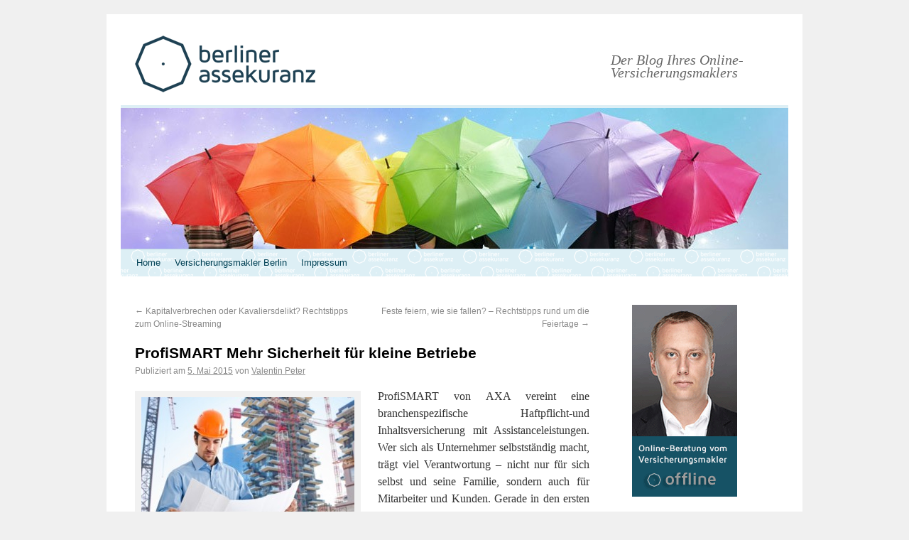

--- FILE ---
content_type: text/html; charset=UTF-8
request_url: https://www.berliner-assekuranz.de/blog/profismart-mehr-sicherheit-fuer-kleine-betriebe/
body_size: 12337
content:
<!DOCTYPE html>
<html lang="de-DE" prefix="og: http://ogp.me/ns#">
<head>
<meta charset="UTF-8" />
<title>ProfiSMART von AXA vereint eine branchenspezifische Haftpflicht-und...Berliner Assekuranz Makler &#8211; freier versicherungsmakler</title>
<link rel="profile" href="http://gmpg.org/xfn/11" />
<link rel="stylesheet" type="text/css" media="all" href="https://www.berliner-assekuranz.de/blog/wp-content/themes/twentyten/style.css" />
<link rel="pingback" href="https://www.berliner-assekuranz.de/blog/xmlrpc.php" />

<!-- This site is optimized with the Yoast WordPress SEO plugin v1.4.18 - http://yoast.com/wordpress/seo/ -->
<meta name="description" content="ProfiSMART von AXA vereint eine branchenspezifische Haftpflicht-und Inhaltsversicherung mit Assistanceleistungen. Wer sich als Unternehmer..."/>
<link rel="canonical" href="https://www.berliner-assekuranz.de/blog/profismart-mehr-sicherheit-fuer-kleine-betriebe/" />
<link rel="author" href="https://plus.google.com/100578719137261507150"/>
<link rel="publisher" href="https://plus.google.com/100578719137261507150"/>
<meta property="og:locale" content="de_DE"/>
<meta property="og:type" content="article"/>
<meta property="og:title" content="ProfiSMART von AXA vereint eine branchenspezifische Haftpflicht-und..."/>
<meta property="og:description" content="ProfiSMART von AXA vereint eine branchenspezifische Haftpflicht-und Inhaltsversicherung mit Assistanceleistungen. Wer sich als Unternehmer..."/>
<meta property="og:url" content="https://www.berliner-assekuranz.de/blog/profismart-mehr-sicherheit-fuer-kleine-betriebe/"/>
<meta property="og:site_name" content="Berliner Assekuranz Makler - freier versicherungsmakler"/>
<meta property="article:author" content="https://www.facebook.com/BerlinerAssekuranz"/>
<meta property="article:publisher" content="https://www.facebook.com/BerlinerAssekuranz"/>
<meta property="og:image" content="https://www.berliner-assekuranz.de/blog/wp-content/uploads/2014/04/Fotolia_62172857_M-300x192.jpg"/>
<meta name="twitter:card" content="summary"/>
<meta name="twitter:site" content="@BerlinerAssekur"/>
<meta name="twitter:domain" content="Berliner Assekuranz Makler - freier versicherungsmakler"/>
<meta name="twitter:creator" content="@BerlinerAssekur"/>
<!-- / Yoast WordPress SEO plugin. -->

<link rel="alternate" type="application/rss+xml" title="Berliner Assekuranz Makler - freier versicherungsmakler &raquo; Feed" href="https://www.berliner-assekuranz.de/blog/feed/" />
<link rel="alternate" type="application/rss+xml" title="Berliner Assekuranz Makler - freier versicherungsmakler &raquo; Kommentar-Feed" href="https://www.berliner-assekuranz.de/blog/comments/feed/" />
<link rel='stylesheet' id='ts_fab_css-css'  href='https://www.berliner-assekuranz.de/blog/wp-content/plugins/fancier-author-box/css/ts-fab.css?ver=1.0' type='text/css' media='all' />
<script type='text/javascript' src='https://www.berliner-assekuranz.de/blog/wp-includes/js/comment-reply.min.js?ver=3.7'></script>
<script type='text/javascript' src='https://www.berliner-assekuranz.de/blog/wp-includes/js/jquery/jquery.js?ver=1.10.2'></script>
<script type='text/javascript' src='https://www.berliner-assekuranz.de/blog/wp-includes/js/jquery/jquery-migrate.min.js?ver=1.2.1'></script>
<script type='text/javascript' src='https://www.berliner-assekuranz.de/blog/wp-content/plugins/fancier-author-box/js/ts-fab.js?ver=1.0'></script>
<link rel="EditURI" type="application/rsd+xml" title="RSD" href="https://www.berliner-assekuranz.de/blog/xmlrpc.php?rsd" />
<link rel="wlwmanifest" type="application/wlwmanifest+xml" href="https://www.berliner-assekuranz.de/blog/wp-includes/wlwmanifest.xml" /> 
<meta name="generator" content="WordPress 3.7" />
<link rel='shortlink' href='https://www.berliner-assekuranz.de/blog/?p=1182' />
<style type="text/css" id="custom-background-css">
body.custom-background { background-color: #f0f0f0; }
</style>
<meta name="xing:author" content="https://www.xing.com/profile/Valentin_Peter3" />
</head>

<body class="single single-post postid-1182 single-format-standard custom-background">
<div id="wrapper" class="hfeed">
	<div id="header">
		<div id="masthead">
			<div id="branding" role="banner">
								<div id="site-title">
					<span>
						<a href="https://www.berliner-assekuranz.de/" title="Berliner Assekuranz Makler &#8211; freier versicherungsmakler" rel="home">Berliner Assekuranz Makler &#8211; freier versicherungsmakler</a>
					</span>
				</div>
				<div id="site-description">Der Blog Ihres Online-Versicherungsmaklers</div>

										<img src="https://www.berliner-assekuranz.de/blog/wp-content/uploads/2012/08/cropped-bablog.jpg" width="940" height="198" alt="" />
								</div><!-- #branding -->

			<div id="access" role="navigation">
			  				<div class="skip-link screen-reader-text"><a href="#content" title="Springe zum Inhalt">Springe zum Inhalt</a></div>
								<div class="menu-header"><ul id="menu-menu-3" class="menu"><li id="menu-item-1101" class="menu-item menu-item-type-custom menu-item-object-custom menu-item-1101"><a href="http://www.berliner-assekuranz.de/blog/">Home</a></li>
<li id="menu-item-1090" class="menu-item menu-item-type-post_type menu-item-object-page menu-item-has-children menu-item-1090"><a href="https://www.berliner-assekuranz.de/blog/versicherungsmakler-berlin/">Versicherungsmakler Berlin</a>
<ul class="sub-menu">
	<li id="menu-item-1095" class="menu-item menu-item-type-post_type menu-item-object-page menu-item-1095"><a href="https://www.berliner-assekuranz.de/blog/versicherungsmakler-berlin/versicherungsmakler-berlin-charlottenburg/">versicherungsmakler berlin charlottenburg</a></li>
	<li id="menu-item-1098" class="menu-item menu-item-type-post_type menu-item-object-page menu-item-1098"><a href="https://www.berliner-assekuranz.de/blog/versicherungsmakler-berlin/unabhangiger-versicherungsmakler-berlin/">versicherungsmakler berlin</a></li>
	<li id="menu-item-1099" class="menu-item menu-item-type-post_type menu-item-object-page menu-item-1099"><a href="https://www.berliner-assekuranz.de/blog/versicherungsmakler-berlin/versicherungsmakler-fur-berlin-spandau/">Versicherungsmakler für Berlin Spandau</a></li>
</ul>
</li>
<li id="menu-item-1100" class="menu-item menu-item-type-custom menu-item-object-custom menu-item-1100"><a href="http://www.berliner-assekuranz.de/impressum/">Impressum</a></li>
</ul></div>			</div><!-- #access -->
		</div><!-- #masthead -->
	</div><!-- #header -->

	<div id="main">

		<div id="container">
			<div id="content" role="main">

			

				<div id="nav-above" class="navigation">
					<div class="nav-previous"><a href="https://www.berliner-assekuranz.de/blog/kapitalverbrechen-oder-kavaliersdelikt-rechtstipps-zum-online-streaming/" rel="prev"><span class="meta-nav">&larr;</span> Kapitalverbrechen oder Kavaliersdelikt? Rechtstipps zum Online-Streaming</a></div>
					<div class="nav-next"><a href="https://www.berliner-assekuranz.de/blog/feste-feiern-wie-fallen-rechtstipps-rund-um-feiertage/" rel="next">Feste feiern, wie sie fallen? &#8211; Rechtstipps rund um die Feiertage <span class="meta-nav">&rarr;</span></a></div>
				</div><!-- #nav-above -->

				<div id="post-1182" class="post-1182 post type-post status-publish format-standard hentry category-betriebshaftpflichtversicherung tag-axa tag-einbruchdiebstahl tag-friseurbetriebe tag-haftpflichtversicherung tag-malerbetriebe tag-produktvermoegensschaeden tag-profismart tag-restaurants tag-textileinzelhaendler tag-unternehmer">
					<h1 class="entry-title">ProfiSMART Mehr Sicherheit für kleine Betriebe</h1>

					<div class="entry-meta">
						<span class="meta-prep meta-prep-author">Publiziert am</span> <a href="https://www.berliner-assekuranz.de/blog/profismart-mehr-sicherheit-fuer-kleine-betriebe/" title="09:39" rel="bookmark"><span class="entry-date">5. Mai 2015</span></a> <span class="meta-sep">von</span> <span class="author vcard"><a class="url fn n" href="https://www.berliner-assekuranz.de/blog/author/vpeter/" title="Zeige alle Beiträge von Valentin Peter">Valentin Peter</a></span>					</div><!-- .entry-meta -->

					<div class="entry-content">
						<div id="attachment_885" style="width: 310px" class="wp-caption alignleft"><a href="https://www.berliner-assekuranz.de/business/betriebshaftpflicht/"><img class="size-medium wp-image-885  " title="Versicherungsschutz für Personen-, Sach- und Vermögensschäden mit einer Versicherungssumme von drei Millionen Euro in der Haftpflichtversicherung. •Absicherung gegen Gefahren wie Feuer, Einbruchdiebstahl, Leitungswasser sowie Sturm und Hagel. Pauschale Ertragsausfallversicherung mit einer Versicherungssumme von mindestens 200.000  " alt="Versicherungsschutz für Personen-, Sach- und Vermögensschäden mit einer Versicherungssumme von drei Millionen Euro in der Haftpflichtversicherung. •Absicherung gegen Gefahren wie Feuer, Einbruchdiebstahl, Leitungswasser sowie Sturm und Hagel. Pauschale Ertragsausfallversicherung mit einer Versicherungssumme von mindestens 200.000  " src="https://www.berliner-assekuranz.de/blog/wp-content/uploads/2014/04/Fotolia_62172857_M-300x192.jpg" width="300" height="192" /></a><p class="wp-caption-text">Versicherungsschutz für Personen-, Sach- und Vermögensschäden mit einer Versicherungssumme von drei Millionen Euro in der Haftpflichtversicherung. • Absicherung gegen Gefahren wie Feuer, Einbruchdiebstahl, Leitungswasser sowie Sturm und Hagel. Pauschale Ertragsausfallversicherung mit einer Versicherungssumme von mindestens 200.000</p></div>
<p style="text-align: justify;">ProfiSMART von AXA vereint eine branchenspezifische Haftpflicht-und Inhaltsversicherung mit Assistanceleistungen. Wer sich als Unternehmer selbstständig macht, trägt viel Verantwortung – nicht nur für sich selbst und seine Familie, sondern auch für Mitarbeiter und Kunden. Gerade in den ersten Jahren sind mit dem Aufbau eines Geschäfts oft erhebliche Risiken verbunden. Einige dieser Risiken können Unternehmer selbst kontrollieren, andere Gefahren wie Feuer, Sturm oder Einbruchdiebstahl liegen außerhalb ihres Einflussbereichs und können sogar existenzgefährdend sein. Dafür brauchen gerade neu startende Unternehmer den passenden Schutz. <span id="more-1182"></span></p>
<p style="text-align: justify;">Rund 3,3 Millionen solcher kleinen und mittleren Unternehmen, also beispielsweise <strong>Handwerksbetriebe</strong> oder Einzelhändler, gibt es nach Angaben des Statistischen Bundesamtes derzeit in Deutschland. Die hatten es bislang oft schwer, den passenden Versicherungsschutz für ihr individuelles Geschäft zu finden. Denn die Risiken sind von Unternehmen zu Unternehmen verschieden. Und nicht jeder Versicherungspartner kennt die Besonderheiten der verschiedenen Branchen. Deshalb hat AXA, einer der führenden deutschen Anbieter von Firmenversicherungen, mit <strong>ProfiSMART</strong> einen umfassenden Versicherungsschutz für Kleinunternehmer mit einem Umsatz bis 500.000 Euro Umsatz entwickelt, der individuellen, branchenspezifischen Gefahren Rechnung trägt. Zur Markteinführung startet AXA mit Versicherungspaketen für Restaurants, Friseure, Maler, Textileinzelhändler sowie Wein- und Delikatessenhändler. Weitere Pakete werden in Kürze verfügbar sein.</p>
<pre><strong>Berliner Assekuranz Ihr unabhängiger Versicherungsmakler</strong>
Ihr Onlinemakler mit persönlicher Betreuung
Besuchen Sie uns unter <a title="Versicherungsmakler, Versicherungsmakler Berlin | Unabhängige Finanzberatung in Berlin. Wir beraten unabhängig Privat- und Gewerbekunden." href="http://www.Berliner-Assekuranz.de" target="_blank">www.Berliner-Assekuranz.de 
</a>Sie suchen eine gute Betriebshaftpflichtversicherung? Gern erstellen
wir Ihnen ein Angebot! Ihr <strong>unabhängiger Versicherungsmakler</strong>.</pre>
<p style="text-align: justify;"><strong>Kombination aus Grunddeckung und individuellen Leistungen</strong></p>
<div style="text-align: justify;">
<table width="640" cellspacing="0" cellpadding="0" align="left">
<tbody>
<tr>
<td align="left" valign="top">Wir kennen die Bedürfnisse unserer Firmenkunden sehr gut und wissen um die Besonderheiten, die Kleinunternehmer bewegen und welche Risiken in den jeweiligen Branchen vorliegen. Natürlich gibt es bei Kleinunternehmen viele Besonderheiten, aber auch Gemeinsamkeiten. ProfiSMART bietet deshalb eine Grunddeckung in Kombination mit individuellen Leistungen, die die branchenspezifischen Risiken berücksichtigen“, sagt Simone Seybicke, Leiterin des Geschäftssegmentes Kleinunternehmen bei AXA.</td>
</tr>
</tbody>
</table>
</div>
<p style="text-align: justify;">In der Grunddeckung umfasst die Versicherungslösung von AXA eine <a title="Betriebshaftpflichtversicherung, Verursachen Sie oder Ihre Mitarbeiter Personen-, Sach-, Vermögens- oder Umweltschäden, können ganz schnell hohe Ansprüche auf Schadenersatz entstehen. Das kann jederzeit passieren: bei Kunden, Vertragspartnern, Lieferanten, in Ihren Geschäftsräumen und in der Öffentlichkeit. Immer dann, wenn es um Ihren Betrieb geht, stehen Sie in der Pflicht. Mit Leistungen speziell für Ihre Branche können Sie das gezielt auffangen. Berechnen Sie sofort online Ihren Preis für eine Betriebshaftpflichtversicherung oder schreiben Sie uns. " href="https://www.berliner-assekuranz.de/business/betriebshaftpflicht/" target="_blank"><strong>Haftpflichtversicherung</strong> </a>zur Absicherung von Ansprüchen aus der betrieblichen Tätigkeit: Dazu zählen die Absicherung gegen Personen-, Sach- und Vermögensschäden sowie eine Umwelthaftpflicht- und Umweltschadensversicherung. Zudem enthält die Grunddeckung eine Sach-Inhaltsversicherung. Sie versichert die technische und kaufmännische Betriebseinrichtung, außerdem sind Waren gegen Schäden abgesichert. Kunden erhalten zudem umfangreiche Hilfeleistungen beispielsweise durch Schlüssel-, Elektro- oder Heizungsnotdienste über eine rund um die Uhr besetzte Telefonhotline. Alle Branchen profitieren von einer Ertragsausfallversicherung: Damit werden die finanziellen Folgen  gedeckt, wenn der Betrieb beispielsweise nach einem Brandschaden geschlossen werden muss.</p>
<p style="text-align: justify;"><strong>Der passende Schutz für jede Branche</strong></p>
<p style="text-align: justify;"><strong>Restaurants</strong>: Sie profitieren besonders von der Technikversicherung, die auch Schäden an gastronomietypischen Maschinen und Geräten abdeckt, zum Beispiel Kaffeevollautomaten, Dunstabzugshauben und Spülmaschinen, die in einer herkömmlichen Sachversicherung nicht versichert sind. Auch Klimaanlagen und Kühleinrichtungen sind versichert. Ein Albtraum für jeden Gastronom – die Betriebsschließung durch Behörden, wenn meldepflichtige Krankheiten auftreten. AXA ersetzt den Ertragsausfall, die Kosten für Desinfektionen und den Schaden, wenn verdorbene Waren vernichtet werden müssen. Außerdem unter anderem abgesichert: Internethaftung bei Bereitstellung eines W-LANs, Schutz des Außenmobiliars im Fall von Diebstahl, Sturm oder Hagel sowie die Erstattung des Neuwertes, wenn Gästeeigentum beschädigt oder zerstört wird.</p>
<p style="text-align: justify;"><strong>Friseurbetriebe</strong>: Zu den speziellen Leistungen für Friseurbetriebe gehört die Entschädigung von verschmutztem oder zerstörtem Kundeneigentum zum Neuwert.  Hinzu kommt eine Technikversicherung: Damit sind Schäden an Geräten wie Trockenhauben, Waschmaschinen und Kaffeevollautomaten über die herkömmliche Sachversicherung hinaus versichert. Zudem versichert ProfiSMART Bargeld auch ohne besonders gesicherte Aufbewahrung.</p>
<p style="text-align: justify;"><strong>Textileinzelhändler</strong>: Sie erhalten ebenfalls Versicherungsschutz für Bargeld auch ohne besonders gesicherte Aufbewahrung und die spezielle  Absicherung für technische Geräte. Zudem versichert AXA den Verlust von Bargeld und sonstigen Sachen durch Raub während Transporten innerhalb Deutschlands. Bei saisonalen Schwankungen im Warenbestand sorgt die Versicherung auf Umsatzgrundlage  immer für einen ausreichenden Versicherungsschutz – ohne die Gefahr einer Unterversicherung.</p>
<p style="text-align: justify;"><strong>Malerbetriebe</strong>: Für Malerbetriebe werden Produktvermögensschäden durch gelieferte Produkte abgesichert, die eingebaut oder verarbeitet werden. Auch auf Baustellen gelagerte Gegenstände sind gegen Einbruchdiebstahl versichert. Schnell ist es passiert und das Mobiliar des Kunden wird während der Renovierung beschädigt: ProfiSMART deckt Schäden am Kundeneigentum ab, die das Unternehmen während der Auftragsdurchführung verursacht. AXA leistet zudem Entschädigung, wenn versicherte Sachen während eines Transports beschädigt werden oder abhandenkommen.</p>
<pre><strong>Berliner Assekuranz Ihr unabhängiger Versicherungsmakler</strong>
Ihr Onlinemakler mit persönlicher Betreuung
Besuchen Sie uns unter <a title="Versicherungsmakler, Versicherungsmakler Berlin | Unabhängige Finanzberatung in Berlin. Wir beraten unabhängig Privat- und Gewerbekunden." href="http://www.Berliner-Assekuranz.de" target="_blank">www.Berliner-Assekuranz.de 
</a>Sie suchen eine gute Betriebshaftpflichtversicherung? Gern erstellen
wir Ihnen ein Angebot! Ihr <strong>unabhängiger Versicherungsmakler</strong>.</pre>
<p style="text-align: justify;"><strong>Delikatessen- und Weinhandel</strong>: Zu den speziellen Leistungen für den Delikatessen- und Weinhandel gehört eine Kühlgutversicherung. Sie springt ein, wenn Lebens- und Genussmittel in Kühlgeräten und -räumen verderben, weil die öffentliche Stromversorgung ausfällt oder weil ein Sachschaden im Sinne der Technikversicherung entstanden ist. In der Haftpflichtversicherung sind zudem Lebensmittelimporte aus Nicht-EU-Staaten mitversichert, die an Endverbraucher abgegeben werden.</p>
<p style="text-align: justify;"><span style="text-decoration: underline;"><strong>ProfiSMART im Überblick:</strong></span></p>
<div style="text-align: justify;">
<table cellspacing="0" cellpadding="0" align="left">
<tbody>
<tr>
<td align="left" valign="top">
<ul>
<li>Versicherungsschutz für <strong>Personen-, Sach- und Vermögensschäden</strong> mit einer Versicherungssumme von drei Millionen Euro in der Haftpflichtversicherung</li>
<li>Absicherung gegen Gefahren wie Feuer, Einbruchdiebstahl, Leitungswasser sowie Sturm und Hagel</li>
<li>Pauschale Ertragsausfallversicherung mit einer Versicherungssumme von mindestens 200.000 Euro für zwölf Monate</li>
<li>Assistance-Leistungen wie schnelle Soforthilfe über eine Telefonhotline und komplette Organisation der Rückreise des Geschäftsführers aus dem Urlaub nach erheblichem Sachschaden im Unternehmen</li>
<li>Tarifierung nach Umsatz</li>
<li>schnelle und einfache Vertragsabwicklung</li>
</ul>
</td>
</tr>
</tbody>
</table>
</div>
<p style="text-align: justify;">Sie benötigen ein Angebot für eine <a title="Betriebshaftpflichtversicherung" href="https://www.berliner-assekuranz.de/business/betriebshaftpflicht/" target="_blank">Betriebshaftpflichtversicherung</a>? Unser unabhängiger Versicherungsmakler Valentin Peter aus Berlin steht Ihnen gern zur Verfügung. So erreichen Sie uns:</p>
<p style="text-align: justify;"><strong>Hr. <a title="Versicherungsmakler in Berlin, Makler in Berlin, Makler Berlin, Versicherung Berlin, Online Versicherung Berlin" href="http://www.Berliner-Assekuranz.de" target="_blank">Valentin Peter</a><br />
Inhaber / Versicherungsmakler</strong></p>
<ul style="text-align: justify;">
<li>Allgemeine Fragen</li>
<li>Angebotserstellung</li>
<li>Kundenberatung</li>
</ul>
<table>
<tbody>
<tr>
<td>Telefon:</td>
<td>030 – 609 895 11-0</td>
</tr>
<tr>
<td>Telefax:</td>
<td>030 – 609 895 11-5</td>
</tr>
<tr>
<td>Mobil:</td>
<td>0176 – 4701 2410</td>
</tr>
<tr>
<td>E-Mail:</td>
<td><a href="mailto:valentin.peter@berliner-assekuranz.de">valentin.peter@berliner-assekuranz.de</a></td>
</tr>
</tbody>
</table>
<p style="text-align: justify;" title="Rechtsschutzversicherung online berechnen">Pressekontakt &amp; (C):</p>
<p style="text-align: justify;" title="Rechtsschutzversicherung online berechnen">AXA Konzern AG<br />
Anja Kroll<br />
Tel.: 0 22 1 / 1 48 &#8211; 2 48 34<br />
Fax: 0 22 1 / 1 48 &#8211; 3 00 44</p>
<div id="ts-fab-below" class="ts-fab-wrapper"><span class="screen-reader-text">The following two tabs change content below.</span><ul class="ts-fab-list"><li class="ts-fab-bio-link"><a href="#ts-fab-bio-below">Bio</a></li><li class="ts-fab-latest-posts-link"><a href="#ts-fab-latest-posts-below">Neueste Artikel</a></li></ul><div class="ts-fab-tabs">
	<div class="ts-fab-tab" id="ts-fab-bio-below">
		<div class="ts-fab-avatar"><img alt='' src='https://secure.gravatar.com/avatar/93d0468ec6a94c3383d577bdb71b1b27?s=80&amp;d=https%3A%2F%2Fsecure.gravatar.com%2Favatar%2Fad516503a11cd5ca435acc9bb6523536%3Fs%3D80&amp;r=G' class='avatar avatar-80 photo' height='80' width='80' /><div class="ts-fab-social-links"><a href="https://twitter.com/BerlinerAssekur" title="Twitter"><img src="https://www.berliner-assekuranz.de/blog/wp-content/plugins/fancier-author-box/images/twitter.png" width="24" height="24" alt="Mein Twitter-Profil" /></a><a href="https://www.facebook.com/BerlinerAssekuranz" title="Facebook"><img src="https://www.berliner-assekuranz.de/blog/wp-content/plugins/fancier-author-box/images/facebook.png" width="24" height="24" alt="Mein Facebook-Profil" /></a><a href="https://plus.google.com/100578719137261507150?rel=author" title="Google+"><img src="https://www.berliner-assekuranz.de/blog/wp-content/plugins/fancier-author-box/images/googleplus.png" width="24" height="24" alt="Mein Google+-Profil" /></a><a href="http://www.linkedin.com/profile/view?id=63448037" title="LinkedIn"><img src="https://www.berliner-assekuranz.de/blog/wp-content/plugins/fancier-author-box/images/linkedin.png" width="24" height="24" alt="My LinkedIn profile" /></a></div>
		</div>
		
		<div class="ts-fab-text">
			<div class="ts-fab-header"><h4><a href="http://www.berliner-assekuranz.de">Valentin Peter</a></h4><div class="ts-fab-description"><span>Versicherungsmakler</span> bei <a href="http://www.berliner-assekuranz.de"><span>Berliner Assekuranz</span></a></div></div><!-- /.ts-fab-header -->
			<div class="ts-fab-content">Versicherungsmakler und  Gründer der Firma Berliner Assekuranz.

Wir sind ein junges und erfolgreiches Team von Versicherungsmaklern aus Berlin und bieten Versicherungen aller Art deutschlandweit an. Wir setzen auf neue Kommunikationswege und beraten Sie gern nicht nur vor Ort, sondern auch per E-Mail oder Telefon. Sprechen Sie uns an und wir kümmern uns um Ihren Versicherungsschutz.</div>
		</div>
	</div>
	<div class="ts-fab-tab" id="ts-fab-latest-posts-below">
		<div class="ts-fab-avatar"><img alt='' src='https://secure.gravatar.com/avatar/93d0468ec6a94c3383d577bdb71b1b27?s=80&amp;d=https%3A%2F%2Fsecure.gravatar.com%2Favatar%2Fad516503a11cd5ca435acc9bb6523536%3Fs%3D80&amp;r=G' class='avatar avatar-80 photo' height='80' width='80' /><div class="ts-fab-social-links"><a href="http://twitter.com/https://twitter.com/BerlinerAssekur" title="Twitter"><img src="https://www.berliner-assekuranz.de/blog/wp-content/plugins/fancier-author-box/images/twitter.png" width="24" height="24" alt="Mein Twitter-Profil" /></a><a href="http://facebook.com/https://www.facebook.com/BerlinerAssekuranz" title="Facebook"><img src="https://www.berliner-assekuranz.de/blog/wp-content/plugins/fancier-author-box/images/facebook.png" width="24" height="24" alt="Mein Facebook-Profil" /></a><a href="http://plus.google.com/https://plus.google.com/100578719137261507150?rel=author" title="Google+"><img src="https://www.berliner-assekuranz.de/blog/wp-content/plugins/fancier-author-box/images/googleplus.png" width="24" height="24" alt="Mein Google+-Profil" /></a><a href="http://www.linkedin.com/in/http://www.linkedin.com/profile/view?id=63448037" title="LinkedIn"><img src="https://www.berliner-assekuranz.de/blog/wp-content/plugins/fancier-author-box/images/linkedin.png" width="24" height="24" alt="My LinkedIn profile" /></a></div>
		</div>
		<div class="ts-fab-text">
			<div class="ts-fab-header">
				<h4>Neueste Artikel von Valentin Peter <span class="latest-see-all">(<a href="https://www.berliner-assekuranz.de/blog/author/vpeter/">alle ansehen</a>)</span></h4>
			</div>
			<ul class="ts-fab-latest">
				<li>
					<a href="https://www.berliner-assekuranz.de/blog/versicherungskennzeichen-20262027-jetzt-rechtzeitig-bei-mopedano-bestellen/">Versicherungskennzeichen 2026/2027 – Jetzt rechtzeitig bei Mopedano bestellen</a><span> - 19. Dezember 2025</span> 
				</li>
				<li>
					<a href="https://www.berliner-assekuranz.de/blog/jetzt-vergleichen-zum-jahreswechsel-steigen-viele-kfz-beitraege/">Jetzt vergleichen: Zum Jahreswechsel steigen viele KFZ-Beiträge</a><span> - 23. Oktober 2025</span> 
				</li>
				<li>
					<a href="https://www.berliner-assekuranz.de/blog/jahreswechsel-zeit-fuer-kfz-versicherungsvergleich/">Jahreswechsel – Zeit für den KFZ-Versicherungsvergleich!</a><span> - 6. Oktober 2025</span> 
				</li>
				<li>
					<a href="https://www.berliner-assekuranz.de/blog/kfz-versicherung-im-ueberblick-haftpflicht-teilkasko-und-vollkasko-im-vergleich/">KFZ-Versicherung im Überblick: Haftpflicht, Teilkasko und Vollkasko im Vergleich</a><span> - 3. September 2025</span> 
				</li>
				<li>
					<a href="https://www.berliner-assekuranz.de/blog/betriebsferien-vom-1-14-august-2025-wir-bleiben-erreichbar/">Betriebsferien vom 1. bis 14. August 2025 – Wir bleiben erreichbar!</a><span> - 14. Juli 2025</span> 
				</li>
		</ul></div>
	</div>
		</div>
	</div>											</div><!-- .entry-content -->

					<div id="entry-author-info">
						<div id="author-avatar">
							<img alt='' src='https://secure.gravatar.com/avatar/93d0468ec6a94c3383d577bdb71b1b27?s=60&amp;d=https%3A%2F%2Fsecure.gravatar.com%2Favatar%2Fad516503a11cd5ca435acc9bb6523536%3Fs%3D60&amp;r=G' class='avatar avatar-60 photo' height='60' width='60' />						</div><!-- #author-avatar -->
						<div id="author-description">
							<h2>Über Valentin Peter</h2>
							Versicherungsmakler und  Gründer der Firma Berliner Assekuranz.

Wir sind ein junges und erfolgreiches Team von Versicherungsmaklern aus Berlin und bieten Versicherungen aller Art deutschlandweit an. Wir setzen auf neue Kommunikationswege und beraten Sie gern nicht nur vor Ort, sondern auch per E-Mail oder Telefon. Sprechen Sie uns an und wir kümmern uns um Ihren Versicherungsschutz.							<div id="author-link">
								<a href="https://www.berliner-assekuranz.de/blog/author/vpeter/" rel="author">
									Zeige alle Beiträge von Valentin Peter <span class="meta-nav">&rarr;</span>								</a>
							</div><!-- #author-link	-->
						</div><!-- #author-description -->
					</div><!-- #entry-author-info -->

					<div class="entry-utility">
																	</div><!-- .entry-utility -->
				</div><!-- #post-## -->

				<div id="nav-below" class="navigation">
					<div class="nav-previous"><a href="https://www.berliner-assekuranz.de/blog/kapitalverbrechen-oder-kavaliersdelikt-rechtstipps-zum-online-streaming/" rel="prev"><span class="meta-nav">&larr;</span> Kapitalverbrechen oder Kavaliersdelikt? Rechtstipps zum Online-Streaming</a></div>
					<div class="nav-next"><a href="https://www.berliner-assekuranz.de/blog/feste-feiern-wie-fallen-rechtstipps-rund-um-feiertage/" rel="next">Feste feiern, wie sie fallen? &#8211; Rechtstipps rund um die Feiertage <span class="meta-nav">&rarr;</span></a></div>
				</div><!-- #nav-below -->

				
			<div id="comments">


	<p class="nocomments">Die Kommentarfunktion ist geschlossen.</p>


		
</div><!-- #comments -->


			</div><!-- #content -->
		</div><!-- #container -->

		<div id="primary" class="widget-area" role="complementary">
			<ul class="xoxo">
<li id="text-6" class="widget-container widget_text">			<div class="textwidget"><!-- mibew button --><a id="mibew-agent-button" href="https://www.berliner-assekuranz.de/mibew/chat?locale=de" target="_blank" onclick="Mibew.Objects.ChatPopups['5a5e3d6b88d542c8'].open();return false;"><img src="https://www.berliner-assekuranz.de/mibew/b?i=webim&amp;lang=de" border="0" alt="" /></a><script type="text/javascript" src="https://www.berliner-assekuranz.de/mibew/js/compiled/chat_popup.js"></script><script type="text/javascript">Mibew.ChatPopup.init({"id":"5a5e3d6b88d542c8","url":"https:\/\/www.berliner-assekuranz.de\/mibew\/chat?locale=de","preferIFrame":false,"modSecurity":false,"forceSecure":true,"width":640,"height":480,"resizable":true,"styleLoader":"https:\/\/www.berliner-assekuranz.de\/mibew\/chat\/style\/popup\/\/force_secure"});</script><!-- / mibew button --></div>
		</li><li id="search-2" class="widget-container widget_search"><form role="search" method="get" id="searchform" class="searchform" action="https://www.berliner-assekuranz.de/blog/">
				<div>
					<label class="screen-reader-text" for="s">Search for:</label>
					<input type="text" value="" name="s" id="s" />
					<input type="submit" id="searchsubmit" value="Search" />
				</div>
			</form></li><li id="categories-2" class="widget-container widget_categories"><h3 class="widget-title">Kategorien</h3>		<ul>
	<li class="cat-item cat-item-1"><a href="https://www.berliner-assekuranz.de/blog/allgemein/" title="Alle unter Allgemein abgelegten Artikel ansehen">Allgemein</a>
</li>
	<li class="cat-item cat-item-21"><a href="https://www.berliner-assekuranz.de/blog/versicherungsgesellschaften/allianz/" title="Mit ihrer Erfahrung und Finanzkraft steht die Allianz bei rund 19 Millionen Kunden in Deutschland für Zuverlässigkeit und Sicherheit.">Allianz</a>
</li>
	<li class="cat-item cat-item-18"><a href="https://www.berliner-assekuranz.de/blog/auslandsreise-krankenversicherung/" title="Alle unter Auslandsreise-Krankenversicherung abgelegten Artikel ansehen">Auslandsreise-Krankenversicherung</a>
</li>
	<li class="cat-item cat-item-51"><a href="https://www.berliner-assekuranz.de/blog/versicherungsgesellschaften/axa/" title="Alle unter AXA abgelegten Artikel ansehen">AXA</a>
</li>
	<li class="cat-item cat-item-119"><a href="https://www.berliner-assekuranz.de/blog/versicherungsgesellschaften/barmenia/" title="Alle unter Barmenia abgelegten Artikel ansehen">Barmenia</a>
</li>
	<li class="cat-item cat-item-10"><a href="https://www.berliner-assekuranz.de/blog/berufsunfahigkeitsversicheurng/" title="Alle unter Berufsunfähigkeitsversicheurng abgelegten Artikel ansehen">Berufsunfähigkeitsversicheurng</a>
</li>
	<li class="cat-item cat-item-9"><a href="https://www.berliner-assekuranz.de/blog/betriebliche_ltersvorsorge/" title="Alle unter Betriebliche Altersvorsorge abgelegten Artikel ansehen">Betriebliche Altersvorsorge</a>
</li>
	<li class="cat-item cat-item-482"><a href="https://www.berliner-assekuranz.de/blog/betriebshaftpflichtversicherung/" title="Alle unter Betriebshaftpflichtversicherung abgelegten Artikel ansehen">Betriebshaftpflichtversicherung</a>
</li>
	<li class="cat-item cat-item-182"><a href="https://www.berliner-assekuranz.de/blog/versicherungsgesellschaften/die-bayerische/" title="Alle unter die Bayerische abgelegten Artikel ansehen">die Bayerische</a>
</li>
	<li class="cat-item cat-item-218"><a href="https://www.berliner-assekuranz.de/blog/versicherungsgesellschaften/die-zurich-gruppe/" title="Alle unter Die Zurich Gruppe abgelegten Artikel ansehen">Die Zurich Gruppe</a>
</li>
	<li class="cat-item cat-item-86"><a href="https://www.berliner-assekuranz.de/blog/versicherungsgesellschaften/europa_versicherung/" title="Alle unter Europa Versicherung abgelegten Artikel ansehen">Europa Versicherung</a>
</li>
	<li class="cat-item cat-item-418"><a href="https://www.berliner-assekuranz.de/blog/fahrradversicherung/" title="Alle unter Fahrradversicherung abgelegten Artikel ansehen">Fahrradversicherung</a>
</li>
	<li class="cat-item cat-item-4"><a href="https://www.berliner-assekuranz.de/blog/gesetzliche_krankenversicherung/" title="Alle unter Gesetzliche Krankenversicherung abgelegten Artikel ansehen">Gesetzliche Krankenversicherung</a>
</li>
	<li class="cat-item cat-item-115"><a href="https://www.berliner-assekuranz.de/blog/gewerbeversicherung/" title="Alle unter Gewerbeversicherung abgelegten Artikel ansehen">Gewerbeversicherung</a>
</li>
	<li class="cat-item cat-item-25"><a href="https://www.berliner-assekuranz.de/blog/versicherungsgesellschaften/gothaer/" title="Alle unter GOTHAER abgelegten Artikel ansehen">GOTHAER</a>
</li>
	<li class="cat-item cat-item-14"><a href="https://www.berliner-assekuranz.de/blog/hausratversicherung/" title="Alle unter Hausratversicherung abgelegten Artikel ansehen">Hausratversicherung</a>
</li>
	<li class="cat-item cat-item-61"><a href="https://www.berliner-assekuranz.de/blog/versicherungsgesellschaften/inter-allgemeine-versicherung-ag/" title="Alle unter Inter abgelegten Artikel ansehen">Inter</a>
</li>
	<li class="cat-item cat-item-12"><a href="https://www.berliner-assekuranz.de/blog/kapitallebensversicherung/" title="Alle unter Kapitallebensversicherung abgelegten Artikel ansehen">Kapitallebensversicherung</a>
</li>
	<li class="cat-item cat-item-16"><a href="https://www.berliner-assekuranz.de/blog/kfz_versicherung/" title="Alle unter KFZ-Versicherung abgelegten Artikel ansehen">KFZ-Versicherung</a>
</li>
	<li class="cat-item cat-item-5"><a href="https://www.berliner-assekuranz.de/blog/krankenzusatzversicherung/" title="Alle unter Krankenzusatzversicherung (ZPKV) abgelegten Artikel ansehen">Krankenzusatzversicherung (ZPKV)</a>
</li>
	<li class="cat-item cat-item-116"><a href="https://www.berliner-assekuranz.de/blog/gewerbeversicherung/medienagentur/" title="Alle unter Medienagentur abgelegten Artikel ansehen">Medienagentur</a>
</li>
	<li class="cat-item cat-item-15"><a href="https://www.berliner-assekuranz.de/blog/musikinstrumente/" title="Alle unter Musikinstrumente abgelegten Artikel ansehen">Musikinstrumente</a>
</li>
	<li class="cat-item cat-item-6"><a href="https://www.berliner-assekuranz.de/blog/pflegezusatzversicherung/" title="Alle unter Pflegezusatzversicherung abgelegten Artikel ansehen">Pflegezusatzversicherung</a>
</li>
	<li class="cat-item cat-item-129"><a href="https://www.berliner-assekuranz.de/blog/photovoltaik/" title="Alle unter Photovoltaik abgelegten Artikel ansehen">Photovoltaik</a>
</li>
	<li class="cat-item cat-item-7"><a href="https://www.berliner-assekuranz.de/blog/private_altersvorsorge/" title="Alle unter Private Altersvorsorge abgelegten Artikel ansehen">Private Altersvorsorge</a>
</li>
	<li class="cat-item cat-item-3"><a href="https://www.berliner-assekuranz.de/blog/private_krankenversicherung/" title="Alle unter Private Krankenversicherung abgelegten Artikel ansehen">Private Krankenversicherung</a>
</li>
	<li class="cat-item cat-item-19"><a href="https://www.berliner-assekuranz.de/blog/privathaftpflichtversicherung/" title="Alle unter Privathaftpflichtversicherung abgelegten Artikel ansehen">Privathaftpflichtversicherung</a>
</li>
	<li class="cat-item cat-item-17"><a href="https://www.berliner-assekuranz.de/blog/rechtsschutzversicherung/" title="Alle unter Rechtsschutzversicherung abgelegten Artikel ansehen">Rechtsschutzversicherung</a>
</li>
	<li class="cat-item cat-item-377"><a href="https://www.berliner-assekuranz.de/blog/reiseversicherung/" title="Alle unter Reiseversicherung abgelegten Artikel ansehen">Reiseversicherung</a>
</li>
	<li class="cat-item cat-item-11"><a href="https://www.berliner-assekuranz.de/blog/risikolebensversicherung/" title="Alle unter Risikolebensversicherung abgelegten Artikel ansehen">Risikolebensversicherung</a>
</li>
	<li class="cat-item cat-item-226"><a href="https://www.berliner-assekuranz.de/blog/versicherungsgesellschaften/roland/" title="Alle unter Roland abgelegten Artikel ansehen">Roland</a>
</li>
	<li class="cat-item cat-item-222"><a href="https://www.berliner-assekuranz.de/blog/versicherungsgesellschaften/ruv/" title="Alle unter ruv abgelegten Artikel ansehen">ruv</a>
</li>
	<li class="cat-item cat-item-8"><a href="https://www.berliner-assekuranz.de/blog/sofort_rente/" title="Alle unter Sofort Rente abgelegten Artikel ansehen">Sofort Rente</a>
</li>
	<li class="cat-item cat-item-13"><a href="https://www.berliner-assekuranz.de/blog/sterbegeldversicherung/" title="Alle unter Sterbegeldversicherung abgelegten Artikel ansehen">Sterbegeldversicherung</a>
</li>
	<li class="cat-item cat-item-141"><a href="https://www.berliner-assekuranz.de/blog/versicherungsgesellschaften/swisslife/" title="Alle unter swisslife abgelegten Artikel ansehen">swisslife</a>
</li>
	<li class="cat-item cat-item-280"><a href="https://www.berliner-assekuranz.de/blog/tierhalterhaftpflicht/" title="Alle unter Tierhalterhaftpflicht abgelegten Artikel ansehen">Tierhalterhaftpflicht</a>
</li>
	<li class="cat-item cat-item-43"><a href="https://www.berliner-assekuranz.de/blog/unfallversicherung/" title="Alle unter Unfallversicherung abgelegten Artikel ansehen">Unfallversicherung</a>
</li>
	<li class="cat-item cat-item-214"><a href="https://www.berliner-assekuranz.de/blog/versicherungsgesellschaften/universa/" title="Alle unter uniVersa abgelegten Artikel ansehen">uniVersa</a>
</li>
	<li class="cat-item cat-item-20"><a href="https://www.berliner-assekuranz.de/blog/versicherungsgesellschaften/" title="Alle unter Versicherungsgesellschaften abgelegten Artikel ansehen">Versicherungsgesellschaften</a>
</li>
	<li class="cat-item cat-item-198"><a href="https://www.berliner-assekuranz.de/blog/wohngebaude/" title="Alle unter Wohngebäude abgelegten Artikel ansehen">Wohngebäude</a>
</li>
		</ul>
</li><li id="tag_cloud-2" class="widget-container widget_tag_cloud"><h3 class="widget-title">Tag Wolke</h3><div class="tagcloud"><a href='https://www.berliner-assekuranz.de/blog/tag/allianz/' class='tag-link-21' title='4 Themen' style='font-size: 9.3725490196078pt;'>Allianz</a>
<a href='https://www.berliner-assekuranz.de/blog/tag/altersvorsorge/' class='tag-link-91' title='5 Themen' style='font-size: 10.470588235294pt;'>Altersvorsorge</a>
<a href='https://www.berliner-assekuranz.de/blog/tag/axa/' class='tag-link-51' title='3 Themen' style='font-size: 8pt;'>AXA</a>
<a href='https://www.berliner-assekuranz.de/blog/tag/berufsunfahigkeitsversicherung/' class='tag-link-39' title='6 Themen' style='font-size: 11.43137254902pt;'>Berufsunfähigkeitsversicherung</a>
<a href='https://www.berliner-assekuranz.de/blog/tag/haftpflicht/' class='tag-link-153' title='4 Themen' style='font-size: 9.3725490196078pt;'>haftpflicht</a>
<a href='https://www.berliner-assekuranz.de/blog/tag/haftpflichtversicherung/' class='tag-link-297' title='11 Themen' style='font-size: 14.588235294118pt;'>Haftpflichtversicherung</a>
<a href='https://www.berliner-assekuranz.de/blog/tag/hausrat/' class='tag-link-37' title='8 Themen' style='font-size: 12.803921568627pt;'>Hausrat</a>
<a href='https://www.berliner-assekuranz.de/blog/tag/hausratversicherung/' class='tag-link-14' title='18 Themen' style='font-size: 17.333333333333pt;'>Hausratversicherung</a>
<a href='https://www.berliner-assekuranz.de/blog/tag/kennzeichen/' class='tag-link-718' title='7 Themen' style='font-size: 12.117647058824pt;'>Kennzeichen</a>
<a href='https://www.berliner-assekuranz.de/blog/tag/kfz/' class='tag-link-102' title='7 Themen' style='font-size: 12.117647058824pt;'>kfz</a>
<a href='https://www.berliner-assekuranz.de/blog/tag/kfz-versicherung/' class='tag-link-274' title='16 Themen' style='font-size: 16.647058823529pt;'>KFZ Versicherung</a>
<a href='https://www.berliner-assekuranz.de/blog/tag/krankenversicherung/' class='tag-link-36' title='13 Themen' style='font-size: 15.549019607843pt;'>Krankenversicherung</a>
<a href='https://www.berliner-assekuranz.de/blog/tag/kv/' class='tag-link-94' title='8 Themen' style='font-size: 12.803921568627pt;'>kv</a>
<a href='https://www.berliner-assekuranz.de/blog/tag/lebensversicherung/' class='tag-link-34' title='5 Themen' style='font-size: 10.470588235294pt;'>Lebensversicherung</a>
<a href='https://www.berliner-assekuranz.de/blog/tag/makler/' class='tag-link-122' title='6 Themen' style='font-size: 11.43137254902pt;'>makler</a>
<a href='https://www.berliner-assekuranz.de/blog/tag/makler-in-berlin/' class='tag-link-113' title='5 Themen' style='font-size: 10.470588235294pt;'>makler in berlin</a>
<a href='https://www.berliner-assekuranz.de/blog/tag/mofaversicherung/' class='tag-link-746' title='4 Themen' style='font-size: 9.3725490196078pt;'>Mofaversicherung</a>
<a href='https://www.berliner-assekuranz.de/blog/tag/mopedkennzeichen/' class='tag-link-652' title='4 Themen' style='font-size: 9.3725490196078pt;'>Mopedkennzeichen</a>
<a href='https://www.berliner-assekuranz.de/blog/tag/mopedversicherung/' class='tag-link-679' title='6 Themen' style='font-size: 11.43137254902pt;'>Mopedversicherung</a>
<a href='https://www.berliner-assekuranz.de/blog/tag/partneranwalt/' class='tag-link-387' title='6 Themen' style='font-size: 11.43137254902pt;'>Partneranwalt</a>
<a href='https://www.berliner-assekuranz.de/blog/tag/pkv/' class='tag-link-67' title='11 Themen' style='font-size: 14.588235294118pt;'>pkv</a>
<a href='https://www.berliner-assekuranz.de/blog/tag/private-krankenversicherung/' class='tag-link-95' title='8 Themen' style='font-size: 12.803921568627pt;'>private krankenversicherung</a>
<a href='https://www.berliner-assekuranz.de/blog/tag/privathaftpflichtversicherung/' class='tag-link-19' title='7 Themen' style='font-size: 12.117647058824pt;'>Privathaftpflichtversicherung</a>
<a href='https://www.berliner-assekuranz.de/blog/tag/rechtschutzversicherung/' class='tag-link-243' title='4 Themen' style='font-size: 9.3725490196078pt;'>rechtschutzversicherung</a>
<a href='https://www.berliner-assekuranz.de/blog/tag/rechtsschutz/' class='tag-link-105' title='28 Themen' style='font-size: 19.803921568627pt;'>rechtsschutz</a>
<a href='https://www.berliner-assekuranz.de/blog/tag/rechtsschutzversicherung-2/' class='tag-link-108' title='15 Themen' style='font-size: 16.235294117647pt;'>rechtsschutzversicherung</a>
<a href='https://www.berliner-assekuranz.de/blog/tag/rechtstipps/' class='tag-link-619' title='5 Themen' style='font-size: 10.470588235294pt;'>rechtstipps</a>
<a href='https://www.berliner-assekuranz.de/blog/tag/rente/' class='tag-link-92' title='5 Themen' style='font-size: 10.470588235294pt;'>Rente</a>
<a href='https://www.berliner-assekuranz.de/blog/tag/roland-2/' class='tag-link-228' title='13 Themen' style='font-size: 15.549019607843pt;'>roland</a>
<a href='https://www.berliner-assekuranz.de/blog/tag/roland-rechtschutz-versicherungs-ag/' class='tag-link-227' title='5 Themen' style='font-size: 10.470588235294pt;'>ROLAND Rechtschutz-Versicherungs-AG</a>
<a href='https://www.berliner-assekuranz.de/blog/tag/roller/' class='tag-link-745' title='4 Themen' style='font-size: 9.3725490196078pt;'>Roller</a>
<a href='https://www.berliner-assekuranz.de/blog/tag/rollerversicherung/' class='tag-link-678' title='6 Themen' style='font-size: 11.43137254902pt;'>Rollerversicherung</a>
<a href='https://www.berliner-assekuranz.de/blog/tag/schaden/' class='tag-link-511' title='5 Themen' style='font-size: 10.470588235294pt;'>Schaden</a>
<a href='https://www.berliner-assekuranz.de/blog/tag/teilkasko/' class='tag-link-306' title='5 Themen' style='font-size: 10.470588235294pt;'>Teilkasko</a>
<a href='https://www.berliner-assekuranz.de/blog/tag/tierhalterhaftpflicht-2/' class='tag-link-283' title='4 Themen' style='font-size: 9.3725490196078pt;'>tierhalterhaftpflicht</a>
<a href='https://www.berliner-assekuranz.de/blog/tag/unfall/' class='tag-link-117' title='4 Themen' style='font-size: 9.3725490196078pt;'>unfall</a>
<a href='https://www.berliner-assekuranz.de/blog/tag/unfallversicherung/' class='tag-link-43' title='6 Themen' style='font-size: 11.43137254902pt;'>Unfallversicherung</a>
<a href='https://www.berliner-assekuranz.de/blog/tag/versicherung/' class='tag-link-275' title='10 Themen' style='font-size: 14.039215686275pt;'>versicherung</a>
<a href='https://www.berliner-assekuranz.de/blog/tag/versicherungskennzeichen/' class='tag-link-621' title='11 Themen' style='font-size: 14.588235294118pt;'>Versicherungskennzeichen</a>
<a href='https://www.berliner-assekuranz.de/blog/tag/versicherungsmakler-2/' class='tag-link-106' title='41 Themen' style='font-size: 22pt;'>versicherungsmakler</a>
<a href='https://www.berliner-assekuranz.de/blog/tag/versicherungsmakler-in-berlin/' class='tag-link-107' title='4 Themen' style='font-size: 9.3725490196078pt;'>versicherungsmakler in berlin</a>
<a href='https://www.berliner-assekuranz.de/blog/tag/versicherungsschutz/' class='tag-link-49' title='11 Themen' style='font-size: 14.588235294118pt;'>Versicherungsschutz</a>
<a href='https://www.berliner-assekuranz.de/blog/tag/versicherungssumme/' class='tag-link-31' title='3 Themen' style='font-size: 8pt;'>Versicherungssumme</a>
<a href='https://www.berliner-assekuranz.de/blog/tag/vorsorge/' class='tag-link-318' title='5 Themen' style='font-size: 10.470588235294pt;'>Vorsorge</a>
<a href='https://www.berliner-assekuranz.de/blog/tag/wohngebaudeversicherung/' class='tag-link-206' title='5 Themen' style='font-size: 10.470588235294pt;'>Wohngebäudeversicherung</a></div>
</li>			</ul>
		</div><!-- #primary .widget-area -->


<!-- from cache (2956/3600) --><style>#pe_rating{display:inline-block;font-size:16px;text-align:center;color:#726542;border:none;text-decoration:none;outline:none;font-size-adjust:.5}#pe_rating,#pe_rating *{box-sizing:border-box}#pe_rating #pe_additional_info{overflow:hidden;height:20px;margin:-20px;line-height:200px;padding-top:20px}#pe_rating.pe_g #pe_name{overflow:hidden;position:absolute;height:10px;line-height:50px;padding-top:50px}#pe_rating.pe_g #pe_name img{display:block}#pe_rating.pe_g .pe_u{display:block;margin:0 0 .3em;font-size:.8em;line-height:1.2em;color:#726542}#pe_rating.pe_g.pe_l>span>span{margin-left:.1em;margin-right:.1em}#pe_rating.pe_g.pe_l>span>span.pe_u{vertical-align:.6em}#pe_rating.pe_t.pe_b>span>span:first-of-type{display:inline}#pe_rating.pe_t #pe_name,#pe_rating.pe_t>span>span{font-size:.8em;line-height:1.2em}#pe_rating.pe_t>span>span{display:block}#pe_rating.pe_l>span>.pe_u,#pe_rating.pe_l>span>span{display:inline-block}#pe_rating>span>.pe_u{text-decoration:underline}#pe_rating>span>.pe_u:hover{text-decoration:none}#pe_stars{display:inline-block;position:relative;overflow:visible;width:100px;height:1.6rem;margin:0!important;line-height:1em;font-size:18px;text-align:left}#pe_stars .pe_star_container1{left:0;height:24px;width:24px}#pe_stars .pe_star_container2{left:20px;height:24px;width:24px}#pe_stars .pe_star_container3{left:40px;height:24px;width:24px}#pe_stars .pe_star_container4{left:60px;height:24px;width:24px}#pe_stars .pe_star_container5{left:80px;height:24px;width:24px}#pe_stars #pe_filled_stars_container{display:-webkit-box;display:-ms-flexbox;display:flex}#pe_stars #pe_filled_stars_container svg{max-width:unset}#pe_stars>span{display:block;position:absolute;overflow:hidden;top:.1rem;left:0;padding-top:0}#pe_stars>span>span{padding-top:0}</style>
<a id="pe_rating" title="Kundenbewertungen &amp; Erfahrungen zu Berliner Assekuranz Makler Ilin &amp; Peter UG &lpar;haftungsbeschr&auml;nkt&rpar;. Mehr Infos anzeigen." target="_blank" href="https://www.provenexpert.com/berliner-assekuranz-makler-ilin-peter-ug-haftungsbeschraenkt/" class="pe_g pe_b"> <span id="pe_name"> <span>Berliner Assekuranz Makler Ilin &amp; Peter UG &lpar;haftungsbeschr&auml;nkt&rpar;</span> </span> <span> <span id="pe_stars"> <span class="pe_star_container1"> <svg width="24" height="24" viewBox="0 0 24 24" fill="none" xmlns="http://www.w3.org/2000/svg" aria-hidden="true"> <path d="M14.4639 9.21094L14.5811 9.44824L14.8438 9.48438L20.4023 10.25L16.3672 14.0869L16.1719 14.2725L16.2197 14.5381L17.1973 19.9883L12.2324 17.3809L12 17.2588L11.7676 17.3809L6.80176 19.9883L7.78027 14.5381L7.82812 14.2725L7.63281 14.0869L3.59668 10.25L9.15625 9.48438L9.41895 9.44824L9.53613 9.21094L12 4.22266L14.4639 9.21094Z" fill="#AB9044" stroke="#AB9044"/> </svg> </span> <span class="pe_star_container2"> <svg width="24" height="24" viewBox="0 0 24 24" fill="none" xmlns="http://www.w3.org/2000/svg" aria-hidden="true"> <path d="M14.4639 9.21094L14.5811 9.44824L14.8438 9.48438L20.4023 10.25L16.3672 14.0869L16.1719 14.2725L16.2197 14.5381L17.1973 19.9883L12.2324 17.3809L12 17.2588L11.7676 17.3809L6.80176 19.9883L7.78027 14.5381L7.82812 14.2725L7.63281 14.0869L3.59668 10.25L9.15625 9.48438L9.41895 9.44824L9.53613 9.21094L12 4.22266L14.4639 9.21094Z" fill="#AB9044" stroke="#AB9044"/> </svg> </span> <span class="pe_star_container3"> <svg width="24" height="24" viewBox="0 0 24 24" fill="none" xmlns="http://www.w3.org/2000/svg" aria-hidden="true"> <path d="M14.4639 9.21094L14.5811 9.44824L14.8438 9.48438L20.4023 10.25L16.3672 14.0869L16.1719 14.2725L16.2197 14.5381L17.1973 19.9883L12.2324 17.3809L12 17.2588L11.7676 17.3809L6.80176 19.9883L7.78027 14.5381L7.82812 14.2725L7.63281 14.0869L3.59668 10.25L9.15625 9.48438L9.41895 9.44824L9.53613 9.21094L12 4.22266L14.4639 9.21094Z" fill="#AB9044" stroke="#AB9044"/> </svg> </span> <span class="pe_star_container4"> <svg width="24" height="24" viewBox="0 0 24 24" fill="none" xmlns="http://www.w3.org/2000/svg" aria-hidden="true"> <path d="M14.4639 9.21094L14.5811 9.44824L14.8438 9.48438L20.4023 10.25L16.3672 14.0869L16.1719 14.2725L16.2197 14.5381L17.1973 19.9883L12.2324 17.3809L12 17.2588L11.7676 17.3809L6.80176 19.9883L7.78027 14.5381L7.82812 14.2725L7.63281 14.0869L3.59668 10.25L9.15625 9.48438L9.41895 9.44824L9.53613 9.21094L12 4.22266L14.4639 9.21094Z" fill="#AB9044" stroke="#AB9044"/> </svg> </span> <span class="pe_star_container5"> <svg width="24" height="24" viewBox="0 0 24 24" fill="none" xmlns="http://www.w3.org/2000/svg" aria-hidden="true"> <path d="M14.4639 9.21094L14.5811 9.44824L14.8438 9.48438L20.4023 10.25L16.3672 14.0869L16.1719 14.2725L16.2197 14.5381L17.1973 19.9883L12.2324 17.3809L12 17.2588L11.7676 17.3809L6.80176 19.9883L7.78027 14.5381L7.82812 14.2725L7.63281 14.0869L3.59668 10.25L9.15625 9.48438L9.41895 9.44824L9.53613 9.21094L12 4.22266L14.4639 9.21094Z" fill="#AB9044" stroke="#AB9044"/> </svg> </span> </span> <span class="pe_u" style="color:#726542 !important;"> <span>1125</span> Bewertungen auf ProvenExpert.com </span> </span> </a> <script type="application/ld+json">{ "@context": "https://schema.org/", "@type": "Product", "name": "Berliner Assekuranz Makler Ilin & Peter UG (haftungsbeschr\u00e4nkt)", "description": "Versicherungsmakler", "image": "https://images.provenexpert.com/51/24/96f65fd6c05d4f568debfbd35c95/berliner-assekuranz-makler-ilin-peter-ug-haftungsbeschraenkt_full_1554284538.jpg", "aggregateRating": { "@type": "AggregateRating", "reviewCount": 1125, "ratingValue": 4.91, "bestRating": 5, "worstRating": 1 } }</script>
	</div><!-- #main -->

	<div id="footer" role="contentinfo">
		<div id="colophon">



			<div id="footer-widget-area" role="complementary">

				<div id="first" class="widget-area">
					<ul class="xoxo">
						<li id="linkcat-45" class="widget-container widget_links"><h3 class="widget-title">Versicherungsgesellschaften / Versicherungen</h3>
	<ul class='xoxo blogroll'>
<li><a href="#">Hallesche Versicherung</a></li>
<li><a href="#">VHV Versicherung</a></li>
<li><a href="#">R+V Versicherung</a></li>
<li><a href="#">Victoria Versicherung</a></li>
<li><a href="#">Hanse Merkur Versicherung</a></li>
<li><a href="#">Europa Versicherung</a></li>
<li><a href="#">HDI Versicherung</a></li>
<li><a href="#">Zürich Versicherung</a></li>
<li><a href="#">Europäische Reiseversicherung</a></li>
<li><a href="#">WGV Versicherung</a></li>
<li><a href="#">Karlsruher Versicherung</a></li>
<li><a href="#">Gothaer Versicherung</a></li>
<li><a href="#">Nürnberger Versicherung</a></li>
<li><a href="#">HUK Versicherung</a></li>
<li><a href="#">Inter Versicherung</a></li>
<li><a href="#">Central Versicherung</a></li>
<li><a href="#">Signal Versicherung</a></li>
<li><a href="#">Direktversicherungen</a></li>
<li><a href="#">Concordia Versicherung</a></li>
<li><a href="#">Mannheimer Versicherung</a></li>
<li><a href="#">AachenMünchener</a></li>
<li><a href="#">Allianz Versicherung</a></li>
<li><a href="#">Axa Versicherung</a></li>
<li><a href="#">Wuerttembergische Versicherung</a></li>

	</ul>
</li>
					</ul>
				</div><!-- #first .widget-area -->

				<div id="second" class="widget-area">
					<ul class="xoxo">
						<li id="linkcat-2" class="widget-container widget_links"><h3 class="widget-title">Versicherungsmakler</h3>
	<ul class='xoxo blogroll'>
<li><a href="http://www.Berliner-Assekuranz.de" title="Versicherungsmakler aus Berlin" target="_blank">Berliner Assekuranz</a></li>
<li><a href="http://www.berliner-assekuranz.de/privatbereich/pkv/" title="private Krankenversicherung vergleichen">Private Krankenversicherung</a></li>
<li><a href="http://www.berliner-assekuranz.de/team/" rel="me" title="Versicherungsmakler in Berlin" target="_blank">Versicherungsmakler in Berlin</a></li>
<li><a href="https://plus.google.com/100578719137261507150" title="Berliner Assekuranz auf Google+" target="_blank">Berliner Assekuranz auf Google+</a></li>
<li><a href="http://www.berliner-assekuranz.de/impressum/" title="Impressum Berliner Assekuranz">Impressum</a></li>

	</ul>
</li>
					</ul>
				</div><!-- #second .widget-area -->

				<div id="third" class="widget-area">
					<ul class="xoxo">
						<li id="linkcat-50" class="widget-container widget_links"><h3 class="widget-title">Krankenversicherungen</h3>
	<ul class='xoxo blogroll'>
<li><a href="#">R+V Krankenversicherung</a></li>
<li><a href="#">Continentale Krankenversicherung</a></li>
<li><a href="#">AXA Krankenversicherung</a></li>
<li><a href="#">Allianz Krankenversicherung</a></li>
<li><a href="#">Münchener Verein Krankenversicherung</a></li>
<li><a href="#">Union Krankenversicherung</a></li>
<li><a href="#">Signal Iduna Krankenversicherung</a></li>
<li><a href="#">SDK Krankenversicherung</a></li>
<li><a href="#">Nürnberger Krankenversicherung</a></li>
<li><a href="#">Barmenia Krankenversicherung</a></li>
<li><a href="#">Deutscher Ring Krankenversicherung</a></li>
<li><a href="#">BKK-VBU Krankenversicherung</a></li>
<li><a href="#">Stuttgarter Krankenversicherung</a></li>
<li><a href="#">HanseMerkur Krankenversicherung</a></li>
<li><a href="#">Mannheimer Krankenversicherung</a></li>
<li><a href="#">Württembergische Krankenversicherung</a></li>
<li><a href="#">DEVK Krankenversicherung</a></li>
<li><a href="#">Universa Krankenversicherung</a></li>
<li><a href="#">ARAG Krankenversicherung</a></li>
<li><a href="#">DKV Krankenversicherung</a></li>
<li><a href="#">CSS Krankenversicherung</a></li>
<li><a href="#">Hallesche Krankenversicherung</a></li>
<li><a href="#">Gothaer Krankenversicherung</a></li>
<li><a href="#">BKK Deutschland Krankenversicherung</a></li>
<li><a href="#">Inter Krankenversicherung</a></li>
<li><a href="#">LKH Krankenversicherung</a></li>

	</ul>
</li>
					</ul>
				</div><!-- #third .widget-area -->


			</div><!-- #footer-widget-area -->

			<div id="site-info">
				<a href="https://www.berliner-assekuranz.de/blog/" title="Berliner Assekuranz Makler &#8211; freier versicherungsmakler" rel="home">
					Berliner Assekuranz Makler &#8211; freier versicherungsmakler				</a>
			</div><!-- #site-info -->

			<div id="site-generator">
								<a href="http://wordpress.org/" title="Semantic Personal Publishing Platform" rel="generator">Proudly powered by WordPress.</a>
			</div><!-- #site-generator -->

		</div><!-- #colophon -->
	</div><!-- #footer -->

</div><!-- #wrapper -->


<script>
  (function(i,s,o,g,r,a,m){i['GoogleAnalyticsObject']=r;i[r]=i[r]||function(){
  (i[r].q=i[r].q||[]).push(arguments)},i[r].l=1*new Date();a=s.createElement(o),
  m=s.getElementsByTagName(o)[0];a.async=1;a.src=g;m.parentNode.insertBefore(a,m)
  })(window,document,'script','//www.google-analytics.com/analytics.js','ga');

  ga('create', 'UA-32562697-1', 'auto');
  ga('send', 'pageview');

</script>

</body>
</html>


--- FILE ---
content_type: application/javascript
request_url: https://www.berliner-assekuranz.de/mibew/js/compiled/chat_popup.js
body_size: 6048
content:
/*!
 * This file is a part of Mibew Messenger.
 *
 * Copyright 2005-2017 the original author or authors.
 *
 * Licensed under the Apache License, Version 2.0 (the "License");
 * you may not use this file except in compliance with the License.
 * You may obtain a copy of the License at
 *
 *     http://www.apache.org/licenses/LICENSE-2.0
 *
 * Unless required by applicable law or agreed to in writing, software
 * distributed under the License is distributed on an "AS IS" BASIS,
 * WITHOUT WARRANTIES OR CONDITIONS OF ANY KIND, either express or implied.
 * See the License for the specific language governing permissions and
 * limitations under the License.
 */
var Mibew=Mibew||{};!function(t){if(!t.ChatPopup){t.ChatPopup={},t.Objects=t.Objects||{},t.Objects.ChatPopups={},t.Utils={},t.Utils.createCookie=function(t,e,i){var o=/([^\.]+\.[^\.]+)$/.exec(document.location.hostname);document.cookie=""+t+"="+e+"; path=/; "+(o?"domain="+o[1]+"; ":"")+(i?"expires="+i.toUTCString()+"; ":"")},t.Utils.readCookie=function(t){for(var e=document.cookie.split("; "),i=t+"=",o=!1,s=0;s<e.length;s++)if(e[s].indexOf(i)!=-1){o=e[s].substr(i.length);break}return o},t.Utils.deleteCookie=function(e){t.Utils.createCookie(e,"",new Date(0))},t.Utils.inherits=function(){var t=function(){};return function(e,i){t.prototype=i.prototype,e.prototype=new t,t.prototype=null,e.prototype.constructor=e}}(),t.Utils.addEventListener=function(t,e,i){t.addEventListener?t.addEventListener(e,i,!1):t.attachEvent&&t.attachEvent("on"+e,function(e){i.call(t,e)})},t.Utils.loadStyleSheet=function(t,e){var i=document.createElement("link");return i.setAttribute("rel","stylesheet"),i.setAttribute("type","text/css"),i.setAttribute("href",t),e&&i.setAttribute("id",e),document.getElementsByTagName("head")[0].appendChild(i),i},t.Utils.loadScript=function(t,e){var i=document.createElement("script");return i.setAttribute("type","text/javascript"),i.setAttribute("src",t),e&&i.setAttribute("id",e),document.getElementsByTagName("head")[0].appendChild(i),i},t.ChatPopup.init=function(e){var i=window.postMessage&&e.preferIFrame,o=i?t.ChatPopup.IFrame:t.ChatPopup.Window;t.Objects.ChatPopups[e.id]=new o(e)};var e=function(t){this.id=t.id,this.url=t.url,this.width=t.width,this.height=t.height,this.resizable=t.resizable||!1,this.styleLoader=t.styleLoader,this.modSecurity=t.modSecurity||!1};e.prototype.buildChatUrl=function(){var t=document.location.href,e=document.referrer;return this.modSecurity&&(t=t.replace("http://","").replace("https://",""),e=e.replace("http://","").replace("https://","")),this.url+(this.url.indexOf("?")===-1?"?":"&")+"url="+encodeURIComponent(t)+"&referrer="+encodeURIComponent(e)},t.ChatPopup.IFrame=function(i){e.call(this,i),this.iframe=null,this.toggleDiv=null,this.isOpened=!1,this.isMinified=!1,this.attachDefaultStyles(),t.Utils.loadScript(this.styleLoader);var o=t.Utils.readCookie("mibew-chat-frame-"+this.id);if(o){this.open(o);var s=t.Utils.readCookie("mibew-chat-frame-minified-"+this.id);"true"===s&&this.toggle()}},t.Utils.inherits(t.ChatPopup.IFrame,e),t.ChatPopup.IFrame.prototype.attachDefaultStyles=function(){var t=!1;return function(){if(!t){t=!0;var e=document.createElement("style"),i=".mibew-chat-frame {height: 0px; width: 0px;}";e.setAttribute("type","text/css"),e.styleSheet?e.styleSheet.cssText=i:e.appendChild(document.createTextNode(i)),document.getElementsByTagName("head")[0].appendChild(e)}}}(),t.ChatPopup.IFrame.prototype.open=function(e){if(!this.isOpened){if(!this.iframe){var i=document.createElement("div");i.innerHTML='<iframe name="mibewChat'+this.id+'"></iframe>',this.iframe=i.getElementsByTagName("iframe")[0],this.iframe.setAttribute("id","mibew-chat-frame-"+this.id),this.iframe.className="mibew-chat-frame",this.iframe.setAttribute("frameBorder",0),this.iframe.style.display="none",document.getElementsByTagName("body")[0].appendChild(this.iframe),this.toggleDiv=document.createElement("div"),this.toggleDiv.setAttribute("id","mibew-chat-frame-toggle-"+this.id),this.toggleDiv.className="mibew-chat-frame-toggle mibew-chat-frame-toggle-on",t.Utils.addEventListener(this.toggleDiv,"click",function(e){var i=t.Objects.ChatPopups,o=/^mibew-chat-frame-toggle-([0-9A-Za-z]+)$/.exec(this.id);o&&i[o[1]]&&i[o[1]].toggle()}),document.getElementsByTagName("body")[0].appendChild(this.toggleDiv)}this.iframe.style.display="block",this.toggleDiv.style.display="block",this.iframe.src=e||this.buildChatUrl(),this.isOpened=!0}},t.ChatPopup.IFrame.prototype.close=function(){this.isOpened&&(this.iframe.style.display="none",this.iframe.src="",this.isOpened=!1,this.toggleDiv.style.display="none",t.Utils.deleteCookie("mibew-chat-frame-"+this.id),t.Utils.deleteCookie("mibew-chat-frame-minified"+this.id))},t.ChatPopup.IFrame.prototype.toggle=function(){this.iframe.style.display=this.isMinified?"block":"none",this.isMinified=!this.isMinified,this.toggleDiv.className="mibew-chat-frame-toggle mibew-chat-frame-toggle-"+(this.isMinified?"off":"on"),t.Utils.createCookie("mibew-chat-frame-minified-"+this.id,this.isMinified)},t.ChatPopup.Window=function(t){e.call(this,t),this.window=null},t.Utils.inherits(t.ChatPopup.Window,e),t.ChatPopup.Window.prototype.open=function(t){this.window=window.open(t||this.buildChatUrl(),"mibewChat"+this.id,this.getWindowParams()),this.window.focus(),this.window.opener=window},t.ChatPopup.Window.prototype.close=function(){this.window&&(this.window.close(),this.window=null)},t.ChatPopup.Window.prototype.getWindowParams=function(){return["toolbar=0","scrollbars=0","location=0","status=1","menubar=0","width="+this.width.toString(),"height="+this.height.toString(),"resizable="+(this.resizable?"1":"0")].join(",")},t.Utils.addEventListener(window,"message",function(e){var i=/^mibew-chat-started\:mibewChat([0-9A-Za-z]+)\:(.*)$/.exec(e.data);i&&t.Utils.createCookie("mibew-chat-frame-"+i[1],i[2])}),t.Utils.addEventListener(window,"message",function(e){var i=t.Objects.ChatPopups,o=/^mibew-chat-closed\:mibewChat([0-9A-Za-z]+)$/.exec(e.data);o&&i[o[1]]&&i[o[1]].close()})}}(Mibew);

--- FILE ---
content_type: text/plain
request_url: https://www.google-analytics.com/j/collect?v=1&_v=j102&a=827120630&t=pageview&_s=1&dl=https%3A%2F%2Fwww.berliner-assekuranz.de%2Fblog%2Fprofismart-mehr-sicherheit-fuer-kleine-betriebe%2F&ul=en-us%40posix&dt=ProfiSMART%20von%20AXA%20vereint%20eine%20branchenspezifische%20Haftpflicht-und...Berliner%20Assekuranz%20Makler%20%E2%80%93%20freier%20versicherungsmakler&sr=1280x720&vp=1280x720&_u=IEBAAEABAAAAACAAI~&jid=1270494005&gjid=134101754&cid=576827328.1768821141&tid=UA-32562697-1&_gid=1746896108.1768821141&_r=1&_slc=1&z=1420884902
body_size: -453
content:
2,cG-D3JB4GTMCS